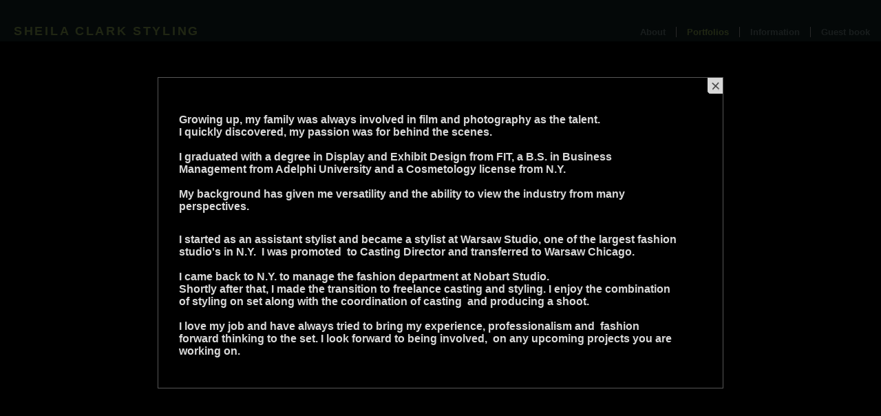

--- FILE ---
content_type: text/html; Charset=utf-8
request_url: https://sheilaclarkstyling.com/Asset.asp?AssetID=21854&tid=0&apid=1&gpid=1&ipid=1&AKey=MNDGM7XE
body_size: 10419
content:
<!DOCTYPE html PUBLIC "-//W3C//DTD XHTML 1.0 Transitional//EN" "http://www.w3.org/TR/xhtml1/DTD/xhtml1-transitional.dtd">
<html>
<head> <!-- Schema.org markup for Google+ --> <meta itemprop="name" content="Biography"> <meta itemprop="description" content="Growing up, my family was always involved in film and photography as the talent. I quickly discovered, my passion was"> <meta itemprop="image" content=""> <!-- Twitter Card data --> <meta name="twitter:card" content="summary_large_image"> <meta name="twitter:title" content="Biography"> <meta name="twitter:description" content="Growing up, my family was always involved in film and photography as the talent. I quickly discovered, my passion was"> <meta property="twitter:image:width" content="0" /> <meta property="twitter:image:height" content="0" /> <!-- Twitter summary card with large image must be at least 280x150px --> <meta name="twitter:image" content=""> <!-- Open Graph data --> <!--OG:dataS--> <meta property="og:title" content="Biography" /> <meta property="og:url" content="https://sheilaclarkstyling.com/Asset.asp?AssetID=21854&tid=0&apid=1&gpid=1&ipid=1&AKey=MNDGM7XE" /> <meta property="og:image" content=""/> <meta property="og:image:width" content="0"/> <meta property="og:image:height" content="0"/> <meta property="og:description" content="Growing up, my family was always involved in film and photography as the talent. I quickly discovered, my passion was" /> <!--OG:dataE-->
<meta http-equiv="content-type" content="text/html; charset=iso-8859-1" />
<title>  Sheila Clark Portfolios  </title>
<meta name="keywords" content="Sheila Clark, online portfolio, Biography" />
<!-- Contains Copyrighted Materials by (c) Kodexio 2025 -->
<!-- Template Copyrighted by (c) Kodexio 2025 -->
<!-- Contains Copyrighted Materials by Sheila Clark -->
<link rel="shortcut icon" href="CommonFiles/favicon.ico" />
<meta name="description" content="Growing up, my family was always involved in film and photography as the talent. I quickly discovered, my passion was" />

<script language="JavaScript" type="text/javascript">
var message="Fashion Stylist- sheila Clark";
</script>
<script language="JavaScript" src="js/rightprotect.js" type="text/javascript"></script>
<META HTTP-EQUIV=imagetoolbar CONTENT=no>
<link rel="stylesheet" href="CommonFiles/css/santiago2_family.css"  type="text/css" media="screen" />

<script type="text/javascript" src="js/yui/utilities/utilities.2.3.1_2.js"></script>
<script type="text/javascript" src="js/yui/slider/slider.js"></script>

<script language="javascript" src="js/santiago2_common.js" type="text/javascript"></script>

<script type="text/javascript" src="js/mouseScroll.js"></script>
<script type="text/javascript" src="js/scrollerH_2.js"></script>

<script language="javascript" type="text/javascript">

var iIMG_THUMB_HEIGHT = 353;
var iImgTopMargin = 15;
var iBE_h = 400, iBE_w = 420;
var iNameBottom = 45;
var iASbW = 760;		          
var iASbH = 380;

//lightbox variable
borderSize = 0;

//maximize();

</script>

<style type="text/css">

.img_thumb, .img_thumb_over, .wrapper{
	height: 350px;
}
.img_thumb_over, img_thumb_over_small, .wrapper{
	height: 350px;
}

.wrapper {
    z-index: 2;
    position: relative;
}
.info_labels {
    position: relative;
    z-index: 20;
    margin-right: 6px;
    height: 40px;
}

.iname, .priceandinfo{
    position: absolute; 
	bottom: 15px;
    height: 18px;
    white-space: nowrap;
}
.iname { 
    float:left; 
    margin-left: 10px; 
    left: 10px;
    text-align: left;
}
#infotext, #prices { float:right;}
.priceandinfo {
	float:right;
	padding-right: 10px;
	right: 0px;
	width: 90px;
	visibility: hidden;
}
.tbIL{
    margin-left: 6px; 
    margin-right:6px; 
    height: 100%;
}

/* About label */
.fpcont1{
    width: 750px;
}
.fpcont_h, .fpcont2{
	height: 200px;
}
    
.fpimage {
    height: 250px;
    }

#scroll1Container{  
    height: 160px;
}
#scroll1Content { 
    width: 650px;
}
 /* end fp */   
 
.acont1{
   width: 820px;
   margin: 0 auto;
   position: relative;
}
#scroll3Container {
    height: 380px;
}
.pdlabel {
	width: 115px;
}
.pddata {
	width: 185px;
}
</style>
<link rel="shortcut icon" type="image/ico" href="/CommonFiles/favicon.ico" >
<link rel="icon" href="/CommonFiles/favicon.ico" type="image/x-icon">

<style type="text/css">
*{outline: medium none;}
</style>
<style type="text/css">
<!--
/* CSS Document */
/* Contains Copyrighted Materials by (c) Kodexio 2025*/

body {margin: 0; padding:0; background: #0d1a1a ; }
body {
	font-family: Tahoma,Verdana, Helvetica, sans-serif;
	color: #878686;
	text-decoration: none;
	scrollbar-base-color: #000000;
	scrollbar-arrow-color:#ffffff;
	scrollbar-track-color:#000000;
	scrollbar-shadow-color:#000000;
	scrollbar-lightshadow-color: #ffffff; 
	scrollbar-darkshadow-color: #000000;
	scrollbar-highlight-color: #ffffff;
	scrollbar-3dlight-color: #ffffff;
	
}
.copyright{
	font-family: Tahoma,Verdana, Helvetica, sans-serif;
	color: #878686;
	text-decoration: none;
}
a, a:link, a:visited{
	font-family: Tahoma,Verdana, Helvetica, sans-serif;
	color: #515f5f;
	text-decoration: none;
}
a:hover {
	font-family: Tahoma,Verdana, Helvetica, sans-serif;
	color: #6a7f40 ;
	text-decoration: none;
}

/** asset  **/
.asset_title {
	color: #6a7f40;
	text-decoration: none;
	font-style: normal;
	line-height: 30px;
	font-weight: bold;
	letter-spacing: .05em;
}
.asset_content, .asset_content a:link, .asset_content a:active, .asset_content a:visited, .asset_content a:hover, 
	#info_box, #info_box a:link, #info_box a:active, #info_box a:visited, #info_box a:hover {
   	color: #878686;
}
.aclose{
    
}
.pad_title {
	color: #6a7f40;
}


.ilabels, .ilabels a , .ilabels a:active {
}
.ilabels a:link, .ilabels a:visited, .ilabels a:hover    {
} 
.ilabels_over, .ilabels_over a, .ilabels_over a:active  {
	color: #6a7f40;
}
.ilabels_over a:link, .ilabels_over a:visited, .ilabels_over a:hover   {
	color:  #6a7f40;
}
.ImgThumbE { background: #000000; }
.ibox_ina {
	background: #000000;
}



/** frontpage **/
.FrontPageTextContent {
	font-family: Tahoma,Verdana, Helvetica, sans-serif;
	color: #c9c8c8;
	text-decoration: none;
}
.iname {

}
#FPCover {
    background-color: #000000;
     filter:alpha(opacity=70);
     -moz-opacity: 0.7;
     opacity: 0.7;
}
.fptiBgr{
   
}
.fpcont1 {
    border: 1px solid #666666;
}
.fpcont2{
    background-color: #000000;
}
.fpimage_bgr {
    background-color: #000000;
}
.coverclose {
    background: #000000 ;
    color: #6a7f40;
}
.covercloseBtn, .aclose {
    background: url(CommonFiles/templates/santiago2/close_middle.gif) top right no-repeat;
}

/*** portfolio page **/
#iname {

}
.priceandinfo {
}
#infotext {}
#prices {}

/* pricing form rows */
.datarowL0, .datarowR0, .datarowL1, .datarowR1 {
	border-top: 1px solid #888888;
	border-right: 1px solid #888888;
	color: #FFFFFF;
}
.datarowR0, .datarowR1 { border-right: none;}
.datarowL1, .datarowR1 { background-color: #333333;}
.datarowL0, .datarowR0 {  background-color: #999999;}
.datarowLine {  border-top: 1px solid #888888; }


#info_box {
}
.portname {
	color: #6a7f40;
}

/* Corners */
div.aholder, div.gholder {
   /* background: #333333;*/
}
#ACover, #IPCover {
    background-color: #000000;
     filter:alpha(opacity=70);
     -moz-opacity: 0.7;
     opacity: 0.7;
}
.acont1{
    background: #000000 none repeat scroll 0% 50%;
    border: 1px solid #666666;
}
#assetinfo, #info_box {	/*#ipadinfo{*/
    color: #000000;
    /*background-color: #333333;*/
}


/** both in frontpage and portfolio page */
.websitetitle, .websitetitle a, .websitetitle a:link, .websitetitle a:visited, .websitetitle a:hover {
    font-family: Tahoma,Verdana, Helvetica, sans-serif;
	font-weight: bold;
	color: #6a7f40;
	text-decoration: none;
	letter-spacing: .15em;
}
.moreButton {
	background:#1d1e1b;
	border-color:#666666;
}
div.xclose {
 background: url(CommonFiles/templates/santiago2/close_small.gif) no-repeat;
 }

.topnav, .topnavF, .topnav_act, .topnavF_act {
    border-left-color: #878686;
    border-right-color: #878686;
    color: #000000;
}

.topnav_act, .topnav_act a,.topnav_act a:link, .topnav_act a:visited, .topnav_act a:hover,.topnav_act a:active,
.topnavF_act, .topnavF_act a,.topnavF_act a:link, .topnavF_act a:visited, .topnavF_act a:hover,.topnavF_act a:active {
   color: #6a7f40;
}

.morenav, .morenav a, .morenav a:link, .morenav a:visited, .morenav a:active, .morenav a:hover {
    color: #6a7f40;
}


.img_thumb { border-color: #000000} /* the same as the background color of ibox_ina class, so this way it will not be visible */
.img_thumb_over, .img_thumb_over_small { border-color:#666666 ;}

/** footer **/
div.footer, div.footer a, div.footer a:link, div.footer a:visited, div.footer a:hover{
    color: #394545;
}

/*slideshow enlarged image*/

#prevLink, #prevLink:hover { background-image: url(CommonFiles/templates/santiago2/back.gif); }
#nextLink, #nextLink:hover { background-image: url(CommonFiles/templates/santiago2/forward.gif);}
#prevLink, #nextLink {
	height: 30px;
	width: 30px;
}

#artistLogoContainer { 
    color: #524F40; 
}

#caption {
    color: #6a7f40;
    font-family: Tahoma;
}

#overlay{
     background-color: #000000;
}

#outerImageContainer, #imageContainer, #imageDataContainerLB, #artistLogoContainer {
    background-color: #000000;
}
#imageDataContainerLB, #imageContainer,#imageDetails {
    border-color: #666666;  /*#4c4c4c*/ }

#loading{	/* enlarged img */
	background:  url(../templates/rome/loader_lightbg.gif) no-repeat;
}

/** custom scrollbar  **/
#root0 {
   background: #000000; /* the same as .ibox_ina bgr */
}

.sliderH-bg {
    /*border-top: 2px solid #6a7f40;
    background: #000000; /* the same as .ibox_ina bgr */
    
    background: #183030;
}
.sliderH-thumb {
    background: #6a7f40;
}
.sliderV-bg {
   background: #183030;
}
.sliderV-thumb {
     background: #6a7f40;
}



/* guestbook */
.c_gblabel { color: #ffffff;}
.c_gbdata {}
.title_message {
    color: #ffffff;
    font-weight: bold;
}


-->
</style>
</head>
<body id="asset">

<div id="FPCover"></div>
<div id="FPCont">
    <div class="fpcont1" id="fpcont1">
       <div class="covercloseBtn" onclick="ShowHideInfoBlock('FP',false);"></div>
       <div class="fpimage">
            <div class="iwrap1"  style="top: -1px;left: 117.5px;"   onclick="ShowHideInfoBlock('FP',false);"><img src="Artists/22466/Mediums/12102016205027269_bohowillycopy4.jpg" border="0" alt=""  width="473"   height="250"    ></div>
            <div class="fpimage_bgr"></div>
       </div>
       <div class="fpcont_h">
           <div class="fpcont2_c">
                <div class="root" id="root1">       
                    <div class="scrollContainer" id="scroll1Container">
                        <div class="scrollContent" id="scroll1Content" >
                            <div class="FrontPageTextContent"><p style="text-align: center;"><span style="font-family: Tahoma;"><span style="font-size: large;"> fashion styling and casting by SHEILA CLARK</span></span></p></div>
                        </div>
                    </div>
                </div> 
            </div>
           <div class="fpcont2" id="fpcont2"></div>
        </div>
        <div class="coverclose" onclick="ShowHideInfoBlock('FP',false);">CLOSE</div>
    </div>
</div>
<div id="ACover"></div>
<div id="ACont"><div class="acont1" id="acont1"><div id="assetinfo">
<div class="aholder">
      <div class="aclose" onclick="ShowHideInfoBlock('A',false)"></div>
      <div id="acontent">
        <!--div class="asset_title" >Biography</div-->
        <div class="root" id="root2">       
            <div class="scrollContainer" id="scroll2Container">
                <div class="scrollContent" id="scroll2Content" >
                    <div class="asset_content"><p><span style="color: #ffffff; background-color: #000000;"><strong><span style="font-size: 12pt; font-family: helvetica, arial, sans-serif;">Growing up, my family was always involved in film and photography as the talent. <br />I quickly discovered, my passion was for behind the scenes. <br /><br />I graduated with a degree in Display and Exhibit Design from FIT, a B.S. in Business Management from Adelphi University and a Cosmetology license from N.Y. <br /><br />My background has given me versatility and the ability to view the industry from many perspectives.</span></strong></span></p>
<div><span style="color: #ffffff; background-color: #000000;"><strong><span style="font-size: 12pt; font-family: helvetica, arial, sans-serif;">&nbsp;</span></strong></span></div>
<div><span style="color: #ffffff; background-color: #000000;"><strong><span style="font-size: 12pt; font-family: helvetica, arial, sans-serif;">I started as an assistant stylist and became a stylist at Warsaw Studio, one of the largest fashion studio's in N.Y. &nbsp;I was promoted &nbsp;to Casting Director and transferred to Warsaw Chicago. <br /><br />I came back to N.Y. to manage the fashion department at Nobart Studio. &nbsp; &nbsp;&nbsp;<br /></span></strong><strong><span style="font-size: 12pt; font-family: helvetica, arial, sans-serif;">Shortly after that, I made the transition to freelance casting and styling. I enjoy the combination of styling on set along with the coordination of casting &nbsp;and producing a shoot. <br /><br />I love my job and have always tried to bring my experience, professionalism and&nbsp; fashion forward thinking to the set. I look forward to being involved, &nbsp;on any upcoming projects you are working on.</span></strong></span></div></div>
                </div>
            </div>
        </div>
      </div>
</div>
</div></div></div>

<div id="IPCover"></div>
<div id="IPCont"><div class="acont1" id="acont2"><div id="info_box" ></div></div></div>


<table border="0" cellpadding="0" cellspacing="0"  width="100%" id="tbl_top">
   <tr>
            <td id="tmL" nowrap>
                 <div class="fpimagewrap"> <div class="websitetitle" ><!--a href="Artist.asp?ArtistID=22466&AKey=MNDGM7XE" -->SHEILA CLARK STYLING<!--/a--></div></div>
            </td>
            <td id="tmR" nowrap>
                <div class="menuline_holder" id="h_ML">
                   <div class="menuline">
     
          
                        <div class="topnav" id="gb"><a onclick="Load_Asset('GBEntryAdd.asp?a=22466&g=&AKey=MNDGM7XE&ajx=1', 'G')"  title="Guestbook">Guest book</a></div>
                        <div class="topnav" id="infoLnk"><a onclick="this.blur();return DisplayList('Asset.asp?AssetID=21334&AKey=MNDGM7XE',event,'I');" title="Information">Information</a>
                            <div id="moreI" class="HMoreButton"  onclick="stopB(event)">
                                <div class="moreButton">
                                    <div href="#" onclick="return togDisp(event,'I')" class="xclose">
                                        <img border=0 src="CommonFiles/spacer.gif" width=12 height=12 alt="Close menu" class="xclose1" /></div>
                                     <div class="morenav fakedv"></div>
                                    
                                     <div class="morenav" id="a1"><a onclick="Load_Asset('Asset.asp?AssetID=21334&AKey=MNDGM7XE&ajx=1', 'A')" title="Contact Information" >Contact Information</a></div>
                                    
                                     <div class="morenav" id="a2"><a onclick="Load_Asset('Asset.asp?AssetID=21854&AKey=MNDGM7XE&ajx=1', 'A')" title="Biography" >Biography</a></div>
                                    
                                </div>
                           </div>
                        </div>
                        <div class="topnav_act" id="portfolioLnk"><a onclick="this.blur();return DisplayList('GalleryMain.asp?GalleryID=53775&AKey=MNDGM7XE', event,'P');" title="Portfolios">Portfolios</a>
                            <div id="moreP" class="HMoreButton"  onclick="stopB(event)">
                                <div class="moreButton">
                                    <div href="#" onclick="return togDisp(event,'P')" class="xclose"></div>
                                     <div class="morenav fakedv"></div>
                                     <div class="moreButton morenav" id="viewall"><a href="Artist.asp?ArtistID=22466&AKey=MNDGM7XE" >View All Portfolios</a></div>
                                  
                                     <div class="morenav" id="g1"><a href="GalleryMain.asp?GalleryID=53775&AKey=MNDGM7XE" title="Fashion 1" >Fashion 1</a></div>
                                  
                                     <div class="morenav" id="g2"><a href="GalleryMain.asp?GalleryID=51912&AKey=MNDGM7XE" title="Steampunk / Vintage" >Steampunk / Vintage</a></div>
                                  
                                     <div class="morenav" id="g3"><a href="GalleryMain.asp?GalleryID=58788&AKey=MNDGM7XE" title="Kids" >Kids</a></div>
                                  
                                     <div class="morenav" id="g4"><a href="GalleryMain.asp?GalleryID=51926&AKey=MNDGM7XE" title="Special Occasion" >Special Occasion</a></div>
                                  
                                     <div class="morenav" id="g5"><a href="GalleryMain.asp?GalleryID=51928&AKey=MNDGM7XE" title="Plus  Size" >Plus  Size</a></div>
                                  
                                     <div class="morenav" id="g6"><a href="GalleryMain.asp?GalleryID=51927&AKey=MNDGM7XE" title="Mens Fashion" >Mens Fashion</a></div>
                                  
                                     <div class="morenav" id="g7"><a href="GalleryMain.asp?GalleryID=167152&AKey=MNDGM7XE" title="Prop Styling" >Prop Styling</a></div>
                                  
                                </div>
                           </div>
                        </div> 
                           <div class="topnavF" id="homelnk" onclick="ShowHideInfoBlock('FP',true);" ><a>About</a></div>  
                            
                    
                   </div>
                </div>
            </td>
               
   </tr>
  </table>
  <table border="0" cellpadding="0" cellspacing="0" >
   <tr>
      <td>
 
        <div class="root" id="root0">       
            <div class="scrollContainer" id="scroll0Container" disabled>
                <div class="scrollContent" id="scroll0Content" >
      
                       <table cellpadding="0" cellspacing="0" class="tbIaI" align="center">
                           <tr>
                                    
                                      <td id="iltd1" valign="top" class="ibox_ina" >
                                        <div class="imgth_holder" id="miw1">
                                             <div class="wrapper" >
                                                <div class="img_thumb" id="mi1">
                                                    <img src="Artists/22466/Mediums/medium_141120151254871_Bohemian_Life_1.jpg"   width="503"   height="334"    z=""  alt="" border="0" />
                                                </div>
                                             </div> 
                                           
     
                                                <div class="info_labels" id="il1">
                                                    <div id="in1" class="iname ilabels"></div>
                            <div class="ibox_ina priceandinfo" id="PI1">
             
             
                                                    </div>          
                                                </div> 
                                                <script type="text/javascript">setEvents('1');</script>
                                            </div>
                                          
                                       </td>
                                      
                                      <td id="iltd2" valign="top" class="ibox_ina" >
                                        <div class="imgth_holder" id="miw2">
                                             <div class="wrapper" >
                                                <div class="img_thumb" id="mi2">
                                                    <img src="Artists/22466/Mediums/medium_1411201512545774_Bohemian_Life_2.jpg"   width="589"   height="334"    z=""  alt="" border="0" />
                                                </div>
                                             </div> 
                                           
     
                                                <div class="info_labels" id="il2">
                                                    <div id="in2" class="iname ilabels"></div>
                            <div class="ibox_ina priceandinfo" id="PI2">
             
             
                                                    </div>          
                                                </div> 
                                                <script type="text/javascript">setEvents('2');</script>
                                            </div>
                                          
                                       </td>
                                      
                                      <td id="iltd3" valign="top" class="ibox_ina" >
                                        <div class="imgth_holder" id="miw3">
                                             <div class="wrapper" >
                                                <div class="img_thumb" id="mi3">
                                                    <img src="Artists/22466/Mediums/medium_141120151254624_Bohemian_Life_4.jpg"   width="290"   height="334"    z=""  alt="" border="0" />
                                                </div>
                                             </div> 
                                           
     
                                                <div class="info_labels" id="il3">
                                                    <div id="in3" class="iname ilabels"></div>
                            <div class="ibox_ina priceandinfo" id="PI3">
             
             
                                                    </div>          
                                                </div> 
                                                <script type="text/javascript">setEvents('3');</script>
                                            </div>
                                          
                                       </td>
                                      
                                      <td id="iltd4" valign="top" class="ibox_ina" >
                                        <div class="imgth_holder" id="miw4">
                                             <div class="wrapper" >
                                                <div class="img_thumb" id="mi4">
                                                    <img src="Artists/22466/Mediums/medium_1511201511049516_copybohowilly.jpg"   width="223"   height="334"    z=""  alt="" border="0" />
                                                </div>
                                             </div> 
                                           
     
                                                <div class="info_labels" id="il4">
                                                    <div id="in4" class="iname ilabels"></div>
                            <div class="ibox_ina priceandinfo" id="PI4">
             
             
                                                    </div>          
                                                </div> 
                                                <script type="text/javascript">setEvents('4');</script>
                                            </div>
                                          
                                       </td>
                                      
                                      <td id="iltd5" valign="top" class="ibox_ina" >
                                        <div class="imgth_holder" id="miw5">
                                             <div class="wrapper" >
                                                <div class="img_thumb" id="mi5">
                                                    <img src="Artists/22466/Mediums/medium_1710201619111494_2016-09-10-Anna_NYC2-full_screen.jpg"   width="516"   height="334"    z=""  alt="" border="0" />
                                                </div>
                                             </div> 
                                           
     
                                                <div class="info_labels" id="il5">
                                                    <div id="in5" class="iname ilabels"></div>
                            <div class="ibox_ina priceandinfo" id="PI5">
             
             
                                                    </div>          
                                                </div> 
                                                <script type="text/javascript">setEvents('5');</script>
                                            </div>
                                          
                                       </td>
                                      
                                      <td id="iltd6" valign="top" class="ibox_ina" >
                                        <div class="imgth_holder" id="miw6">
                                             <div class="wrapper" >
                                                <div class="img_thumb" id="mi6">
                                                    <img src="Artists/22466/Mediums/medium_17102016191331769_2016-09-10-look_04-0499-Edited.jpg"   width="223"   height="334"    z=""  alt="" border="0" />
                                                </div>
                                             </div> 
                                           
     
                                                <div class="info_labels" id="il6">
                                                    <div id="in6" class="iname ilabels"></div>
                            <div class="ibox_ina priceandinfo" id="PI6">
             
             
                                                    </div>          
                                                </div> 
                                                <script type="text/javascript">setEvents('6');</script>
                                            </div>
                                          
                                       </td>
                                      
                                      <td id="iltd7" valign="top" class="ibox_ina" >
                                        <div class="imgth_holder" id="miw7">
                                             <div class="wrapper" >
                                                <div class="img_thumb" id="mi7">
                                                    <img src="Artists/22466/Mediums/medium_171020161913103_2016-09-10-Anna_NYC4-full_screen.jpg"   width="516"   height="334"    z=""  alt="" border="0" />
                                                </div>
                                             </div> 
                                           
     
                                                <div class="info_labels" id="il7">
                                                    <div id="in7" class="iname ilabels"></div>
                            <div class="ibox_ina priceandinfo" id="PI7">
             
             
                                                    </div>          
                                                </div> 
                                                <script type="text/javascript">setEvents('7');</script>
                                            </div>
                                          
                                       </td>
                                      
                                      <td id="iltd8" valign="top" class="ibox_ina" >
                                        <div class="imgth_holder" id="miw8">
                                             <div class="wrapper" >
                                                <div class="img_thumb" id="mi8">
                                                    <img src="Artists/22466/Mediums/medium_17102016191345206_2016-09-10-look_06-0801-Edited.jpg"   width="223"   height="334"    z=""  alt="" border="0" />
                                                </div>
                                             </div> 
                                           
     
                                                <div class="info_labels" id="il8">
                                                    <div id="in8" class="iname ilabels"></div>
                            <div class="ibox_ina priceandinfo" id="PI8">
             
             
                                                    </div>          
                                                </div> 
                                                <script type="text/javascript">setEvents('8');</script>
                                            </div>
                                          
                                       </td>
                                      
                                      <td id="iltd9" valign="top" class="ibox_ina" >
                                        <div class="imgth_holder" id="miw9">
                                             <div class="wrapper" >
                                                <div class="img_thumb" id="mi9">
                                                    <img src="Artists/22466/Mediums/medium_14112015153214726_2014_07_12_Marina_Dociattidot-jkt.jpg"   width="223"   height="334"    z=""  alt="" border="0" />
                                                </div>
                                             </div> 
                                           
     
                                                <div class="info_labels" id="il9">
                                                    <div id="in9" class="iname ilabels"></div>
                            <div class="ibox_ina priceandinfo" id="PI9">
             
             
                                                    </div>          
                                                </div> 
                                                <script type="text/javascript">setEvents('9');</script>
                                            </div>
                                          
                                       </td>
                                      
                                      <td id="iltd10" valign="top" class="ibox_ina" >
                                        <div class="imgth_holder" id="miw10">
                                             <div class="wrapper" >
                                                <div class="img_thumb" id="mi10">
                                                    <img src="Artists/22466/Mediums/medium_15112015152715397_cddotseatedskrtwillycopy.jpg"   width="233"   height="334"    z=""  alt="" border="0" />
                                                </div>
                                             </div> 
                                           
     
                                                <div class="info_labels" id="il10">
                                                    <div id="in10" class="iname ilabels"></div>
                            <div class="ibox_ina priceandinfo" id="PI10">
             
             
                                                    </div>          
                                                </div> 
                                                <script type="text/javascript">setEvents('10');</script>
                                            </div>
                                          
                                       </td>
                                      
                                      <td id="iltd11" valign="top" class="ibox_ina" >
                                        <div class="imgth_holder" id="miw11">
                                             <div class="wrapper" >
                                                <div class="img_thumb" id="mi11">
                                                    <img src="Artists/22466/Mediums/medium_14112015154134284_2014_07_13_Amanda_Griffithfloraljkt.jpg"   width="250"   height="334"    z=""  alt="" border="0" />
                                                </div>
                                             </div> 
                                           
     
                                                <div class="info_labels" id="il11">
                                                    <div id="in11" class="iname ilabels"></div>
                            <div class="ibox_ina priceandinfo" id="PI11">
             
             
                                                    </div>          
                                                </div> 
                                                <script type="text/javascript">setEvents('11');</script>
                                            </div>
                                          
                                       </td>
                                      
                                      <td id="iltd12" valign="top" class="ibox_ina" >
                                        <div class="imgth_holder" id="miw12">
                                             <div class="wrapper" >
                                                <div class="img_thumb" id="mi12">
                                                    <img src="Artists/22466/Mediums/medium_15112015153022526_cdgraphicpantwillycopy.jpg"   width="208"   height="334"    z=""  alt="" border="0" />
                                                </div>
                                             </div> 
                                           
     
                                                <div class="info_labels" id="il12">
                                                    <div id="in12" class="iname ilabels"></div>
                            <div class="ibox_ina priceandinfo" id="PI12">
             
             
                                                    </div>          
                                                </div> 
                                                <script type="text/javascript">setEvents('12');</script>
                                            </div>
                                          
                                       </td>
                                      
                                      <td id="iltd13" valign="top" class="ibox_ina" >
                                        <div class="imgth_holder" id="miw13">
                                             <div class="wrapper" >
                                                <div class="img_thumb" id="mi13">
                                                    <img src="Artists/22466/Mediums/medium_14102012185844366_2215_DS_023_CR_LB.jpg"   width="256"   height="334"    z=""  alt="" border="0" />
                                                </div>
                                             </div> 
                                           
     
                                                <div class="info_labels" id="il13">
                                                    <div id="in13" class="iname ilabels"></div>
                            <div class="ibox_ina priceandinfo" id="PI13">
             
             
                                                    </div>          
                                                </div> 
                                                <script type="text/javascript">setEvents('13');</script>
                                            </div>
                                          
                                       </td>
                                      
                                      <td id="iltd14" valign="top" class="ibox_ina" >
                                        <div class="imgth_holder" id="miw14">
                                             <div class="wrapper" >
                                                <div class="img_thumb" id="mi14">
                                                    <img src="Artists/22466/Mediums/medium_209201612929409_april_aug_055.jpg"   width="209"   height="334"    z=""  alt="" border="0" />
                                                </div>
                                             </div> 
                                           
     
                                                <div class="info_labels" id="il14">
                                                    <div id="in14" class="iname ilabels"></div>
                            <div class="ibox_ina priceandinfo" id="PI14">
             
             
                                                    </div>          
                                                </div> 
                                                <script type="text/javascript">setEvents('14');</script>
                                            </div>
                                          
                                       </td>
                                      
                                      <td id="iltd15" valign="top" class="ibox_ina" >
                                        <div class="imgth_holder" id="miw15">
                                             <div class="wrapper" >
                                                <div class="img_thumb" id="mi15">
                                                    <img src="Artists/22466/Mediums/medium_14112015163840990_2281_2385_097_CR.jpg"   width="256"   height="334"    z=""  alt="" border="0" />
                                                </div>
                                             </div> 
                                           
     
                                                <div class="info_labels" id="il15">
                                                    <div id="in15" class="iname ilabels"></div>
                            <div class="ibox_ina priceandinfo" id="PI15">
             
             
                                                    </div>          
                                                </div> 
                                                <script type="text/javascript">setEvents('15');</script>
                                            </div>
                                          
                                       </td>
                                      
                                      <td id="iltd16" valign="top" class="ibox_ina" >
                                        <div class="imgth_holder" id="miw16">
                                             <div class="wrapper" >
                                                <div class="img_thumb" id="mi16">
                                                    <img src="Artists/22466/Mediums/medium_1411201518427839_1366_SK_SW_109.jpg"   width="267"   height="334"    z=""  alt="" border="0" />
                                                </div>
                                             </div> 
                                           
     
                                                <div class="info_labels" id="il16">
                                                    <div id="in16" class="iname ilabels"></div>
                            <div class="ibox_ina priceandinfo" id="PI16">
             
             
                                                    </div>          
                                                </div> 
                                                <script type="text/javascript">setEvents('16');</script>
                                            </div>
                                          
                                       </td>
                                      
                                      <td id="iltd17" valign="top" class="ibox_ina" >
                                        <div class="imgth_holder" id="miw17">
                                             <div class="wrapper" >
                                                <div class="img_thumb" id="mi17">
                                                    <img src="Artists/22466/Mediums/medium_209201611338307_april_aug_003.jpg"   width="261"   height="334"    z=""  alt="" border="0" />
                                                </div>
                                             </div> 
                                           
     
                                                <div class="info_labels" id="il17">
                                                    <div id="in17" class="iname ilabels"></div>
                            <div class="ibox_ina priceandinfo" id="PI17">
             
             
                                                    </div>          
                                                </div> 
                                                <script type="text/javascript">setEvents('17');</script>
                                            </div>
                                          
                                       </td>
                                      
                                      <td id="iltd18" valign="top" class="ibox_ina" >
                                        <div class="imgth_holder" id="miw18">
                                             <div class="wrapper" >
                                                <div class="img_thumb" id="mi18">
                                                    <img src="Artists/22466/Mediums/medium_2092016131649778_april-aug-039.jpg"   width="262"   height="334"    z=""  alt="" border="0" />
                                                </div>
                                             </div> 
                                           
     
                                                <div class="info_labels" id="il18">
                                                    <div id="in18" class="iname ilabels"></div>
                            <div class="ibox_ina priceandinfo" id="PI18">
             
             
                                                    </div>          
                                                </div> 
                                                <script type="text/javascript">setEvents('18');</script>
                                            </div>
                                          
                                       </td>
                                      
                                      <td id="iltd19" valign="top" class="ibox_ina" >
                                        <div class="imgth_holder" id="miw19">
                                             <div class="wrapper" >
                                                <div class="img_thumb" id="mi19">
                                                    <img src="Artists/22466/Mediums/medium_209201613172388_april-aug-040.jpg"   width="259"   height="334"    z=""  alt="" border="0" />
                                                </div>
                                             </div> 
                                           
     
                                                <div class="info_labels" id="il19">
                                                    <div id="in19" class="iname ilabels"></div>
                            <div class="ibox_ina priceandinfo" id="PI19">
             
             
                                                    </div>          
                                                </div> 
                                                <script type="text/javascript">setEvents('19');</script>
                                            </div>
                                          
                                       </td>
                                      
                                      <td id="iltd20" valign="top" class="ibox_ina" >
                                        <div class="imgth_holder" id="miw20">
                                             <div class="wrapper" >
                                                <div class="img_thumb" id="mi20">
                                                    <img src="Artists/22466/Mediums/medium_2092016131659935_april-aug-042.jpg"   width="261"   height="334"    z=""  alt="" border="0" />
                                                </div>
                                             </div> 
                                           
     
                                                <div class="info_labels" id="il20">
                                                    <div id="in20" class="iname ilabels"></div>
                            <div class="ibox_ina priceandinfo" id="PI20">
             
             
                                                    </div>          
                                                </div> 
                                                <script type="text/javascript">setEvents('20');</script>
                                            </div>
                                          
                                       </td>
                                      
                                      <td id="iltd21" valign="top" class="ibox_ina" >
                                        <div class="imgth_holder" id="miw21">
                                             <div class="wrapper" >
                                                <div class="img_thumb" id="mi21">
                                                    <img src="Artists/22466/Mediums/medium_209201613171429_april-aug-054.jpg"   width="223"   height="334"    z=""  alt="" border="0" />
                                                </div>
                                             </div> 
                                           
     
                                                <div class="info_labels" id="il21">
                                                    <div id="in21" class="iname ilabels"></div>
                            <div class="ibox_ina priceandinfo" id="PI21">
             
             
                                                    </div>          
                                                </div> 
                                                <script type="text/javascript">setEvents('21');</script>
                                            </div>
                                          
                                       </td>
                                      
                                      <td id="iltd22" valign="top" class="ibox_ina" >
                                        <div class="imgth_holder" id="miw22">
                                             <div class="wrapper" >
                                                <div class="img_thumb" id="mi22">
                                                    <img src="Artists/22466/Mediums/medium_209201613165013_april-aug-038.jpg"   width="259"   height="334"    z=""  alt="" border="0" />
                                                </div>
                                             </div> 
                                           
     
                                                <div class="info_labels" id="il22">
                                                    <div id="in22" class="iname ilabels"></div>
                            <div class="ibox_ina priceandinfo" id="PI22">
             
             
                                                    </div>          
                                                </div> 
                                                <script type="text/javascript">setEvents('22');</script>
                                            </div>
                                          
                                       </td>
                                      
                                      <td id="iltd23" valign="top" class="ibox_ina" >
                                        <div class="imgth_holder" id="miw23">
                                             <div class="wrapper" >
                                                <div class="img_thumb" id="mi23">
                                                    <img src="Artists/22466/Mediums/medium_20920161299174_april_aug_010.jpg"   width="261"   height="334"    z=""  alt="" border="0" />
                                                </div>
                                             </div> 
                                           
     
                                                <div class="info_labels" id="il23">
                                                    <div id="in23" class="iname ilabels"></div>
                            <div class="ibox_ina priceandinfo" id="PI23">
             
             
                                                    </div>          
                                                </div> 
                                                <script type="text/javascript">setEvents('23');</script>
                                            </div>
                                          
                                       </td>
                                      
                                      <td id="iltd24" valign="top" class="ibox_ina" >
                                        <div class="imgth_holder" id="miw24">
                                             <div class="wrapper" >
                                                <div class="img_thumb" id="mi24">
                                                    <img src="Artists/22466/Mediums/medium_2092016131635809_april-aug-029.jpg"   width="261"   height="334"    z=""  alt="" border="0" />
                                                </div>
                                             </div> 
                                           
     
                                                <div class="info_labels" id="il24">
                                                    <div id="in24" class="iname ilabels"></div>
                            <div class="ibox_ina priceandinfo" id="PI24">
             
             
                                                    </div>          
                                                </div> 
                                                <script type="text/javascript">setEvents('24');</script>
                                            </div>
                                          
                                       </td>
                                      
                                      <td id="iltd25" valign="top" class="ibox_ina" >
                                        <div class="imgth_holder" id="miw25">
                                             <div class="wrapper" >
                                                <div class="img_thumb" id="mi25">
                                                    <img src="Artists/22466/Mediums/medium_2092016131635919_april-aug-028.jpg"   width="261"   height="334"    z=""  alt="" border="0" />
                                                </div>
                                             </div> 
                                           
     
                                                <div class="info_labels" id="il25">
                                                    <div id="in25" class="iname ilabels"></div>
                            <div class="ibox_ina priceandinfo" id="PI25">
             
             
                                                    </div>          
                                                </div> 
                                                <script type="text/javascript">setEvents('25');</script>
                                            </div>
                                          
                                       </td>
                                      
                                      <td id="iltd26" valign="top" class="ibox_ina" >
                                        <div class="imgth_holder" id="miw26">
                                             <div class="wrapper" >
                                                <div class="img_thumb" id="mi26">
                                                    <img src="Artists/22466/Mediums/medium_209201613174826_april-aug-048.jpg"   width="518"   height="334"    z=""  alt="" border="0" />
                                                </div>
                                             </div> 
                                           
     
                                                <div class="info_labels" id="il26">
                                                    <div id="in26" class="iname ilabels"></div>
                            <div class="ibox_ina priceandinfo" id="PI26">
             
             
                                                    </div>          
                                                </div> 
                                                <script type="text/javascript">setEvents('26');</script>
                                            </div>
                                          
                                       </td>
                                      
                                      <td id="iltd27" valign="top" class="ibox_ina" >
                                        <div class="imgth_holder" id="miw27">
                                             <div class="wrapper" >
                                                <div class="img_thumb" id="mi27">
                                                    <img src="Artists/22466/Mediums/medium_14112015181244599_paintbkgddressjump.jpg"   width="267"   height="334"    z=""  alt="" border="0" />
                                                </div>
                                             </div> 
                                           
     
                                                <div class="info_labels" id="il27">
                                                    <div id="in27" class="iname ilabels"></div>
                            <div class="ibox_ina priceandinfo" id="PI27">
             
             
                                                    </div>          
                                                </div> 
                                                <script type="text/javascript">setEvents('27');</script>
                                            </div>
                                          
                                       </td>
                                      
                                      <td id="iltd28" valign="top" class="ibox_ina" >
                                        <div class="imgth_holder" id="miw28">
                                             <div class="wrapper" >
                                                <div class="img_thumb" id="mi28">
                                                    <img src="Artists/22466/Mediums/medium_14112015181035471_croucheddresspaintbkgd.jpg"   width="267"   height="334"    z=""  alt="" border="0" />
                                                </div>
                                             </div> 
                                           
     
                                                <div class="info_labels" id="il28">
                                                    <div id="in28" class="iname ilabels"></div>
                            <div class="ibox_ina priceandinfo" id="PI28">
             
             
                                                    </div>          
                                                </div> 
                                                <script type="text/javascript">setEvents('28');</script>
                                            </div>
                                          
                                       </td>
                                      
                                      <td id="iltd29" valign="top" class="ibox_ina" >
                                        <div class="imgth_holder" id="miw29">
                                             <div class="wrapper" >
                                                <div class="img_thumb" id="mi29">
                                                    <img src="Artists/22466/Mediums/medium_14112015181343834_springthingsjoanns.jpg"   width="267"   height="334"    z=""  alt="" border="0" />
                                                </div>
                                             </div> 
                                           
     
                                                <div class="info_labels" id="il29">
                                                    <div id="in29" class="iname ilabels"></div>
                            <div class="ibox_ina priceandinfo" id="PI29">
             
             
                                                    </div>          
                                                </div> 
                                                <script type="text/javascript">setEvents('29');</script>
                                            </div>
                                          
                                       </td>
                                      
                                      <td id="iltd30" valign="top" class="ibox_ina" >
                                        <div class="imgth_holder" id="miw30">
                                             <div class="wrapper" >
                                                <div class="img_thumb" id="mi30">
                                                    <img src="Artists/22466/Mediums/medium_1411201518132184_springplaidshortsjoanns.jpg"   width="267"   height="334"    z=""  alt="" border="0" />
                                                </div>
                                             </div> 
                                           
     
                                                <div class="info_labels" id="il30">
                                                    <div id="in30" class="iname ilabels"></div>
                            <div class="ibox_ina priceandinfo" id="PI30">
             
             
                                                    </div>          
                                                </div> 
                                                <script type="text/javascript">setEvents('30');</script>
                                            </div>
                                          
                                       </td>
                                      
                                      <td id="iltd31" valign="top" class="ibox_ina" >
                                        <div class="imgth_holder" id="miw31">
                                             <div class="wrapper" >
                                                <div class="img_thumb" id="mi31">
                                                    <img src="Artists/22466/Mediums/medium_1511201515409490_sheerstylewillycopy.jpg"   width="522"   height="334"    z=""  alt="" border="0" />
                                                </div>
                                             </div> 
                                           
     
                                                <div class="info_labels" id="il31">
                                                    <div id="in31" class="iname ilabels"></div>
                            <div class="ibox_ina priceandinfo" id="PI31">
             
             
                                                    </div>          
                                                </div> 
                                                <script type="text/javascript">setEvents('31');</script>
                                            </div>
                                          
                                       </td>
                                      
                                      <td id="iltd32" valign="top" class="ibox_ina" >
                                        <div class="imgth_holder" id="miw32">
                                             <div class="wrapper" >
                                                <div class="img_thumb" id="mi32">
                                                    <img src="Artists/22466/Mediums/medium_1511201515341889_coralshirtwillycopy.jpg"   width="261"   height="334"    z=""  alt="" border="0" />
                                                </div>
                                             </div> 
                                           
     
                                                <div class="info_labels" id="il32">
                                                    <div id="in32" class="iname ilabels"></div>
                            <div class="ibox_ina priceandinfo" id="PI32">
             
             
                                                    </div>          
                                                </div> 
                                                <script type="text/javascript">setEvents('32');</script>
                                            </div>
                                          
                                       </td>
                                      
                                      <td id="iltd33" valign="top" class="ibox_ina" >
                                        <div class="imgth_holder" id="miw33">
                                             <div class="wrapper" >
                                                <div class="img_thumb" id="mi33">
                                                    <img src="Artists/22466/Mediums/medium_209201612929269_april_aug_016.jpg"   width="522"   height="334"    z=""  alt="" border="0" />
                                                </div>
                                             </div> 
                                           
     
                                                <div class="info_labels" id="il33">
                                                    <div id="in33" class="iname ilabels"></div>
                            <div class="ibox_ina priceandinfo" id="PI33">
             
             
                                                    </div>          
                                                </div> 
                                                <script type="text/javascript">setEvents('33');</script>
                                            </div>
                                          
                                       </td>
                                      
                                      <td id="iltd34" valign="top" class="ibox_ina" >
                                        <div class="imgth_holder" id="miw34">
                                             <div class="wrapper" >
                                                <div class="img_thumb" id="mi34">
                                                    <img src="Artists/22466/Mediums/medium_209201613178873_april-aug-044.jpg"   width="261"   height="334"    z=""  alt="" border="0" />
                                                </div>
                                             </div> 
                                           
     
                                                <div class="info_labels" id="il34">
                                                    <div id="in34" class="iname ilabels"></div>
                            <div class="ibox_ina priceandinfo" id="PI34">
             
             
                                                    </div>          
                                                </div> 
                                                <script type="text/javascript">setEvents('34');</script>
                                            </div>
                                          
                                       </td>
                                      
                                      <td id="iltd35" valign="top" class="ibox_ina" >
                                        <div class="imgth_holder" id="miw35">
                                             <div class="wrapper" >
                                                <div class="img_thumb" id="mi35">
                                                    <img src="Artists/22466/Mediums/Medium_6302009125627PM_LUCKYPINKJACKET.jpg"   width="229"   height="334"    z=""  alt="" border="0" />
                                                </div>
                                             </div> 
                                           
     
                                                <div class="info_labels" id="il35">
                                                    <div id="in35" class="iname ilabels"></div>
                      
                                                </div> 
                                                <script type="text/javascript">setEvents('35');</script>
                                            </div>
                                          
                                       </td>
                                      
                                      <td id="iltd36" valign="top" class="ibox_ina" >
                                        <div class="imgth_holder" id="miw36">
                                             <div class="wrapper" >
                                                <div class="img_thumb" id="mi36">
                                                    <img src="Artists/22466/Mediums/Medium_630200911459PM_P4.jpg"   width="193"   height="334"    z=""  alt="" border="0" />
                                                </div>
                                             </div> 
                                           
     
                                                <div class="info_labels" id="il36">
                                                    <div id="in36" class="iname ilabels"></div>
                      
                                                </div> 
                                                <script type="text/javascript">setEvents('36');</script>
                                            </div>
                                          
                                       </td>
                                      
                                      <td id="iltd37" valign="top" class="ibox_ina" >
                                        <div class="imgth_holder" id="miw37">
                                             <div class="wrapper" >
                                                <div class="img_thumb" id="mi37">
                                                    <img src="Artists/22466/Mediums/medium_15112015165824643_lacey1wc.jpg"   width="239"   height="334"    z=""  alt="" border="0" />
                                                </div>
                                             </div> 
                                           
     
                                                <div class="info_labels" id="il37">
                                                    <div id="in37" class="iname ilabels"></div>
                            <div class="ibox_ina priceandinfo" id="PI37">
             
             
                                                    </div>          
                                                </div> 
                                                <script type="text/javascript">setEvents('37');</script>
                                            </div>
                                          
                                       </td>
                                      
                                      <td id="iltd38" valign="top" class="ibox_ina" >
                                        <div class="imgth_holder" id="miw38">
                                             <div class="wrapper" >
                                                <div class="img_thumb" id="mi38">
                                                    <img src="Artists/22466/Mediums/medium_15112015165824783_lacey3wc.jpg"   width="238"   height="334"    z=""  alt="" border="0" />
                                                </div>
                                             </div> 
                                           
     
                                                <div class="info_labels" id="il38">
                                                    <div id="in38" class="iname ilabels"></div>
                            <div class="ibox_ina priceandinfo" id="PI38">
             
             
                                                    </div>          
                                                </div> 
                                                <script type="text/javascript">setEvents('38');</script>
                                            </div>
                                          
                                       </td>
                                      
                                      <td id="iltd39" valign="top" class="ibox_ina" >
                                        <div class="imgth_holder" id="miw39">
                                             <div class="wrapper" >
                                                <div class="img_thumb" id="mi39">
                                                    <img src="Artists/22466/Mediums/Medium_6292009122243PM_DILLPINK.jpg"   width="233"   height="334"    z=""  alt="" border="0" />
                                                </div>
                                             </div> 
                                           
     
                                                <div class="info_labels" id="il39">
                                                    <div id="in39" class="iname ilabels"></div>
                      
                                                </div> 
                                                <script type="text/javascript">setEvents('39');</script>
                                            </div>
                                          
                                       </td>
                                      
                                      <td id="iltd40" valign="top" class="ibox_ina" >
                                        <div class="imgth_holder" id="miw40">
                                             <div class="wrapper" >
                                                <div class="img_thumb" id="mi40">
                                                    <img src="Artists/22466/Mediums/Medium_629200912404PM_DILLSKIRTS1.jpg"   width="250"   height="334"    z=""  alt="" border="0" />
                                                </div>
                                             </div> 
                                           
     
                                                <div class="info_labels" id="il40">
                                                    <div id="in40" class="iname ilabels"></div>
                      
                                                </div> 
                                                <script type="text/javascript">setEvents('40');</script>
                                            </div>
                                          
                                       </td>
                                      
                                      <td id="iltd41" valign="top" class="ibox_ina" >
                                        <div class="imgth_holder" id="miw41">
                                             <div class="wrapper" >
                                                <div class="img_thumb" id="mi41">
                                                    <img src="Artists/22466/Mediums/medium_1411201518952345_1tullestory.jpg"   width="522"   height="334"    z=""  alt="" border="0" />
                                                </div>
                                             </div> 
                                           
     
                                                <div class="info_labels" id="il41">
                                                    <div id="in41" class="iname ilabels"></div>
                            <div class="ibox_ina priceandinfo" id="PI41">
             
             
                                                    </div>          
                                                </div> 
                                                <script type="text/javascript">setEvents('41');</script>
                                            </div>
                                          
                                       </td>
                                      
                                                             </tr>
                       </table>
                       <div class="noImgsTxt" id="noImgsTxt">
                        <table class="tbIaI" height="100%" Qwidth="100%" align="center">
                            <tr><td valign="middle">No Images Uploaded</td></tr></table></div>
                 </div>
             </div>
        </div>
        <script type="text/javascript">MM_preloadImages();</script>
      </td>
    </tr>
 </table>       
        
 <table width="100%" cellpadding="0" cellspacing="0"  id="tbl_footer">
    <tr><td align="center">
        <div class="footer">&copy; Sheila Clark. <A href="https://www.foliolink.com" target="_blank" class="powered">FolioLink</A>  &copy; Kodexio &trade; 2025
          
            <div class="sl_area">
        
        
            </div>  
        </div>
      </td></tr>
 </table>


<div style="display: none;"><div id="ImIPaD"></div></div>
<div id="pfHolder" style="visibility:hidden;"><div class="portname" id="sbname"></div></div>

<div id="SiteLinks">
    <a href="Asset.asp?AssetID=21334&AKey=MNDGM7XE">Contact Information</a><a href="Asset.asp?AssetID=21854&AKey=MNDGM7XE">Biography</a>
    <a href="GBEntryAdd.asp?a=22466&g=&AKey=MNDGM7XE">Guestbook</a>
    
        
              
    
        
              
    
        
              
    
        
              
    
        
              
    
        
              
    
        
              
    
        
              
    
        
              
    
        
              
    
        
              
    
        
              
    
        
              
    
        
              
    
        
              
    
        
              
    
        
              
    
        
              
    
        
              
    
        
              
    
        
              
    
        
              
    
        
              
    
        
              
    
        
              
    
        
              
    
        
              
    
        
              
    
        
              
    
        
              
    
        
              
    
        
              
    
        
              
    
        
              
    
              
    
              
    
        
              
    
        
              
    
              
    
              
    
        
              
    
</div>

<script>
var YD = YAHOO.util.Dom
var iContHeight, iContWidth;
OnLoadFuncs1();
</script>
</body>
<script language="javascript" type="text/javascript">
    
    var f = window.onload; 
    if (typeof f == 'function'){
        window.onload = function() {
            f();
            OnloadFunc();
        }
    }else window.onload = OnloadFunc;
    
    function OnloadFunc(){
        init_InsidePage();

    }
    
</script>
<script language="javascript" type="text/javascript">
    
    var f2 = window.onload; 
    if (typeof f2 == 'function'){
        window.onload = function() {
            f2();
            LoadAsset();
        }
    }else window.onload = LoadAsset;
    
    function LoadAsset(){
        ShowHideInfoBlock('A',true); InitASB(2);
    }

</script>
<script type="text/javascript">instantiateScroller(1, "scroll1", 0, 0, 640, 160, GE('scroll1Content').offsetWidth, GE('scroll1Content').offsetHeight, 'V', 6, 50);//19,35</script>   
</html>


--- FILE ---
content_type: application/javascript
request_url: https://sheilaclarkstyling.com/js/scrollerH_2.js
body_size: 4629
content:
// ==============================================================
// HANDLES SCROLLER/S
// Modified from Aaron Boodman http://webapp.youngpup.net/?request=/components/ypSimpleScroll.xml
// mixed ypSimpleScroll with dom-drag script and allowed multiple scrolelrs through array instances
// (c)2004 Sergi Meseguer (http://zigotica.com/), 04/2004:
// ==============================================================
var aSCTent = []; var theRoot = []; var arContainer = []; var arThumb = [];
var theThumbV = []; var thumbTravelV = []; var ratioV = [];
var theThumbH = []; var thumbTravelH = []; var ratioH = [];
var wndWidth, wndHeight;
var bWasFullContent_V = false; //shows if  the ciontent has been shown in full size of height without scrolling
var bWasFullContent_H = false; //shows if  the ciontent has been shown in full size of width without scrolling
var bIsNotFullWidth, bIsNotFullHeight;
var gThSmallDim=10, gThBigDim = 40;
var minThumbW = gThBigDim;
var cr = 'Container', ct='Content';   
var Event = YAHOO.util.Event,
        Dom   = YAHOO.util.Dom,
        lang  = YAHOO.lang

if (typeof iCustomThSmallDim !='undefined') gThSmallDim = iCustomThSmallDim;
if (typeof iCustomThBigDim !='undefined')   gThBigDim = iCustomThBigDim;


function instantiateScroller(count, id, left, top, width, height, ct_width, ct_height, sType, iThSmall, iThBig, sSBt){
	if (iThSmall) gThSmallDim = iThSmall;
	if (iThBig) gThBigDim = iThBig;
	if (document.getElementById) {
	    arContainer[count] = {id:id, top:top, left:left, CNerW: width, CNerH: height}
	    theRoot[count] = Dom.get('root'+count);
		if (Dom.get(id+ct)) aSCTent[count] = {obj:Dom.get(id+ct), W: ct_width, H:ct_height, left: left };
		                  
		if (!sType) sType='V';
		if (!sSBt) {sSBt=''; SBTxtWidth = 0;}
		else {
		    sSBt = (GE(sSBt))? GE(sSBt).innerHTML : '';
		    SBTxtWidth = GE('sbname').offsetWidth;
		}
		
		if (sType=='H'){
		    x = aSCTent[count].W;
            y = arContainer[count].CNerW;
            gThBigDim = CalcWidth(x,y);  
        }
		arThumb[count] = {type: sType, bigD: gThBigDim, smallD: gThSmallDim, sSBt: sSBt, sbtW:SBTxtWidth, slider: null, scaleF: 1};
	}
	
}

function CalcWidth(content, container){
    return Math.round(container - (content*container/(content+container)) );    //   ( container/(content + container) ) * container

}

// INITIALIZER:
function LoadIt(){
    for (a = 1; a< arContainer.length; a++){        //a=0
        if (arContainer[a]) LoadSB(a);
    }
 
}
function LoadSB(ind){

    if (!ind) ind = 0;
	    
    var sST, slider, bg, thumb;
    var beginConstraint, endConstraint, scaleFactor, bIsStart;
    var oC, oT;

    sST = arThumb[ind].type,
    bg = 'track'+sST+ind,
    thumb = 'thumb'+sST+ind;
    if (sST == 'H') thumb = 'thumb'+sST+ind+"_1";
    
    if (sST == 'H') {
        // The slider can move 0 pixels left   
        beginConstraint = 0;
        // The slider can move 200 pixels right
        endConstraint = arContainer[ind].CNerW - arThumb[ind].bigD; //-arThumb[ind].bigD;
        
        oT = aSCTent[ind].W - arContainer[ind].CNerW;
        oC = arContainer[ind].CNerW-arThumb[ind].bigD;
    }
    else { //'V'
        beginConstraint = 0;    //Slider Move from top;
        // The slider can move X pixels down
        endConstraint = arContainer[ind].CNerH - arThumb[ind].bigD;
        
        oT = aSCTent[ind].H - arContainer[ind].CNerH ;
        oC = arContainer[ind].CNerH-arThumb[ind].bigD;
        
    }

         // Custom scale factor for converting the pixel offset into a real value
        arThumb[ind].scaleF = oT / oC;      //scaleFactor = oT / oC  ;
        bIsStart = false;

    arThumb[ind].scaleFactor = scaleFactor;
    // The amount the slider moves when the value is changed with the arrow
    // keys
    var keyIncrement = 20;

    Event.onDOMReady(function() {

        AddDOMSlider(ind, sST);
        
        if (sST == 'H') if (typeof SetSBPos == 'function') SetSBPos();
        
           if (sST == 'H')
            slider = YAHOO.widget.Slider.getHorizSlider(bg, thumb, beginConstraint, endConstraint);
        else
            slider = YAHOO.widget.Slider.getVertSlider(bg, thumb, beginConstraint, endConstraint);
        
        //redefine methods 
        if (navigator.appName) 
            if (navigator.appName.indexOf('Internet Explorer')>-1)  {  
                 slider.thumb.onMouseDown = function(){
                    //**removed: return self.focus(); 
                }
                slider.onMouseDown = function(e) {
                    if (! this.isLocked() && this.backgroundEnabled) {
                        var x = YAHOO.util.Event.getPageX(e);
                        var y = YAHOO.util.Event.getPageY(e);
                   //**removed:     this.focus();
                        this.moveThumb(x, y);
                    }
                }
            }
    
                    
        slider.getRealValue = function() {
            return -Math.round(this.getValue() * arThumb[ind].scaleF);      //(scaleFactor);
        }    

        slider.subscribe("change", function(offsetFromStart) {

            var actualValue = slider.getRealValue();

            if (sST == 'H') {
                
                Dom.setX(aSCTent[ind].obj, actualValue);
                  
                //positon the text above the thumb  
               var thW, sbtxt, thLeft, E;
                thW = arThumb[ind].bigD;
                sbtxt = arThumb[ind].sbtW;
                pLeft = slider.getValue();
                a = thW;
                b = sbtxt;
                T = pLeft;
                E = slider.thumb.rightConstraint;        //endConstraint;
               
                if (thW < sbtxt){
                    if ( T >= Math.abs((a-b)/2) ){
                        
                            if ( pLeft >= E - Math.abs(a-b)/2 ){ // at the end - stay attached to right side
                             //  GE('thumbH0').style.width = (a + E-T) +'px';       
                             //  GE('sbname').style.left = (a-b + E-T) + 'px';    
                            }else {
                                //GE('thumbH0').style.width = (b- +(b-a)/2) +'px';
                                //GE('sbname').style.left = (a-b)/2+'px';
                                GE('thumbH0').style.left = T-Math.abs(a-b)/2+'px';
                              }
                    }else {// at the beginning - stay attached to left side
                        //GE('sbname').style.left = -T + 'px';
                       // GE('thumbH0').style.width = b + 'px';
                        GE('thumbH0').style.left = '0px';
                    }
                }else {
                   // GE('sbname').style.left = T+(a-b)/2+'px';
                    GE('thumbH0').style.left = T+(a-b)/2+'px';
                }
             }
            else  aSCTent[ind].obj.style.top = actualValue+'px';    //Dom.setY(aSCTent[ind].obj, 0);
           
                       
        });

        slider.subscribe("slideStart", function() {
                bIsStart = true;
            });

        slider.subscribe("slideEnd", function() {
                 bIsStart = false;
            });
       
     slider.RecalcSB = function(ind, ctner_width, contentW){
           
            //old data
            var cont1 = arContainer[ind].CNerW;
            var x1 = slider.getValue();   //end
            
               
            if (ctner_width) arContainer[ind].CNerW = ctner_width;
            if (contentW) aSCTent[ind].W = contentW;
           
           var bNoSlider = false;
           if (arContainer[ind].CNerW > aSCTent[ind].W) bNoSlider = true;
           
           if (!bNoSlider) {
                slider.RecalcSBThumb(ind);
               
                oT = aSCTent[ind].W - arContainer[ind].CNerW;
                oC = arContainer[ind].CNerW-arThumb[ind].bigD;
                arThumb[ind].scaleF = oT / oC;
                   
                slider.setValue( Math.round( x1 * arContainer[ind].CNerW /cont1),true, false, false)
                Dom.setX(aSCTent[ind].obj, slider.getRealValue()); 
               
                endConstraint = arContainer[ind].CNerW - arThumb[ind].bigD;       //ctner_width-
                slider.thumb.setXConstraint(0, endConstraint);
                
                a = arThumb[ind].bigD;
                b = arThumb[ind].sbtW;
                T = slider.getValue();
                Dom.get('thumbH0').style.width = arThumb[ind].sbtW + 'px';  
                if (arThumb[ind].sbtW > arThumb[ind].bigD) { //b>a
                    
                    if ( T < Math.abs((a-b)/2) ) {
                        //Dom.get('sbname').style.left = '0px';
                        Dom.get('thumbH0').style.left = '0px';
                    }
                    
                }else {
                    //Dom.get('thumbH0').style.width = arThumb[ind].bigD + 'px';
                    //Dom.get('sbname').style.left = (a-b)/2 + 'px';  
                     GE('thumbH0').style.left = T+(a-b)/2+'px';
                 }
                 
            }
              
           h1 = Dom.get('trackH'+ind)
           h1.style.width = arContainer[ind].CNerW + 'px';
           h2 = Dom.get('thumbH'+ind)
           if (bNoSlider) {
                h1.style.visibility = 'hidden'; 
                h2.style.visibility = 'hidden';
           }else {
                h1.style.visibility='visible';
                h2.style.visibility='visible';
            }
            //  if (arContainer[ind].CNerW > aSCTent[ind].W) h1.style.display = 'none'; else h1.style.display='block';
            
        }
        
       slider.RecalcSBThumb = function(ind){
       
            x = aSCTent[ind].W;
            y = arContainer[ind].CNerW;
            th = CalcWidth(x,y);  
            if (th< minThumbW) th = minThumbW;
            arThumb[ind].bigD = th;
           
            // change size of thumb
             h2 = Dom.get('thumbH'+ind)
          //  h2.style.width = th + 'px';
            
            h2_1 = Dom.get('thumbH'+ind+'_1')
            h2_1.style.width = th + 'px';    
            
       }
       
       arThumb[ind].slider = slider;  
        
    });

    
    var step = 50;

    if (typeof CSBfleXcroll != 'undefined'){
        CSBfleXcroll(ind)
        dDiv = document.getElementById('scroll'+ind+'Container');  
        dDiv.commitScroll=function(xScr,yScr){
            newOffset = - (slider.getRealValue()-step*yScr)/arThumb[ind].scaleF;        //scaleFactor;
            slider.setValue(newOffset, false, false, false) 
        };
    }
    
}

function AddDOMSlider(count, t){
        var z = (t=='H')? 1 : 0;

        var h1 = document.createElement('div');
        h1.setAttribute('id','track'+t+count)
        h1.className = "slider"+t+"-bg";

        if (z) {
            h1.style.height = arThumb[count].smallD + 'px'; //arThumb[count].smallD/2 + 'px'; 
            h1.style.width =arContainer[count].CNerW + 'px';
        }else {
            h1.style.height = arContainer[count].CNerH + 'px';
            h1.style.width = arThumb[count].smallD + 'px'; //arThumb[count].smallD/2 + 'px'; 
        }
        theRoot[count].appendChild(h1);
            
        var h2 = document.createElement('div');
        h2.setAttribute('id','thumb'+t+count);

        if (z){  
            h2.className = "slider"+t+"-thumb1";
           // h2.style.width = arThumb[count].bigD + 'px';
            h2.style.width = arThumb[count].sbtW + 'px'; 
            //h2.style.height = (arThumb[count].smallD+17) + 'px';
            h2.style.left =  '0px';
            //h2.style.bottom = '0px';   

            if (arThumb[count].sSBt.length > 0){
                h2.innerHTML = arThumb[count].sSBt;
            //    if (arThumb[count].sbtW > arThumb[count].bigD) h2.style.width = arThumb[count].sbtW + 'px'; 
              }else
                h2.innerHTML = '<img src="CommonFiles/spacer.gif" width="'+arThumb[count].bigD+'" height="'+arThumb[count].smallD+'" border="0">';
            
            theRoot[count].appendChild(h2);     //h1.appendChild(h2);    
            
            var h2_1 = document.createElement('div');
            h2_1.setAttribute('id','thumb'+t+count+'_1')
            h1.appendChild(h2_1);    //h2.appendChild(h2_1);
            h2_1.className = "slider"+t+"-thumb";
            
            x = aSCTent[count].W;
            y = arContainer[count].CNerW;
            th = CalcWidth(x,y);  //x*y/(x+y);        //parseInt( (y-x)/x );
            if (th< minThumbW) th = minThumbW;

            h2_1.style.width = th + 'px';       //arThumb[count].bigD + 'px';
            arThumb[count].bigD = th;
            h2_1.style.height = arThumb[count].smallD + 'px';
            h2_1.style.bottom = '0px';   
        
            if (arThumb[count].sSBt.length > 0){
               if (arThumb[count].bigD>arThumb[count].sbtW) 
                    //GE('sbname').style.left =  (arThumb[count].bigD-arThumb[count].sbtW)/2 + 'px';
                     GE('thumbH0').style.left =  (arThumb[count].bigD-arThumb[count].sbtW)/2 + 'px';
            }
            
        } else {
            h2.className = "slider"+t+"-thumb";
            h2.style.width = arThumb[count].smallD + 'px';
            h2.style.height = arThumb[count].bigD + 'px';
            h2.style.top = '0px';
            h2.style.left = '0px';  //- (arThumb[count].smallD/2) + 'px';
            h2.innerHTML = '<img src="CommonFiles/spacer.gif" width="'+arThumb[count].smallD+'" height="'+arThumb[count].bigD+'" border="0">';

            h1.appendChild(h2);                
        }
            
        //h1.appendChild(h2);
           
         
      // if (z) if (arContainer[count].CNerW > aSCTent[count].W) h1.style.display = 'none'; else h1.style.display='block';
      //  else   if (arContainer[count].CNerH > aSCTent[count].H) h1.style.display = 'none'; else h1.style.display='block';
         if (z) if (arContainer[count].CNerW > aSCTent[count].W) {
                h1.style.visibility = 'hidden'; 
                h2.style.visibility = 'hidden';
             }
             else {
                 h1.style.visibility='visible';
                 h2.style.visibility='visible';
             }
        else   if (arContainer[count].CNerH > aSCTent[count].H) {
                    h1.style.visibility = 'hidden'; 
                    h2.style.visibility = 'hidden'; 
               }else {
                    h1.style.visibility='visible';
                    h2.style.visibility='visible';
                }
}

function RecalcSBLoad(ind, sbType, contentW){

    RecalcSB(ind, false, contentW)
//caramba
}
function RecalcSB(ind, ctner_width, ctent_width){
    try{
        arThumb[ind].slider.RecalcSB(ind, ctner_width, ctent_width);
    }catch(e) {
        // we get into this case when no scrollbar has been created because of no need of it
        // then on resize we dont need to edit the scrollbar properties
    }
    
}

var old = window.onload;
if (typeof window.onload != 'function') {
    window.onload = LoadIt;
}
else {
     window.onload = function() {
         old();
         LoadIt();
     }
}


